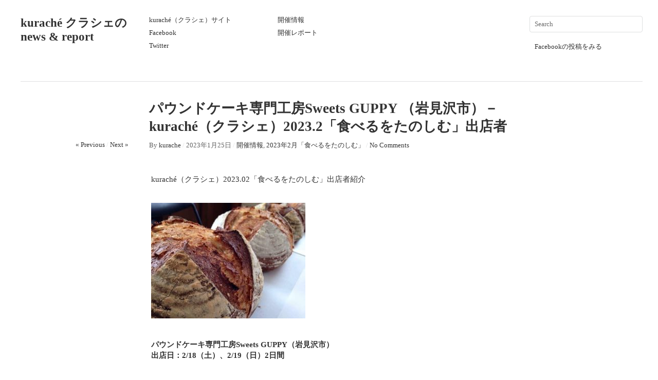

--- FILE ---
content_type: text/html; charset=UTF-8
request_url: http://kurache.com/blog/15765
body_size: 11305
content:
<!DOCTYPE html>
<html lang="ja">
<head>
<meta charset="UTF-8" />
<title>パウンドケーキ専門工房Sweets GUPPY	（岩見沢市）－kuraché（クラシェ）2023.2「食べるをたのしむ」出店者 | kuraché クラシェの news &amp; report</title>
<link rel="profile" href="https://gmpg.org/xfn/11" />
<link rel="stylesheet" type="text/css" media="all" href="http://kurache.com/blog/wp-content/themes/imbalance2/style.css" />
<link rel="pingback" href="http://kurache.com/blog/xmlrpc.php" />
<meta name='robots' content='max-image-preview:large' />
<link rel='dns-prefetch' href='//code.jquery.com' />
<link rel="alternate" type="application/rss+xml" title="kuraché クラシェの news &amp; report &raquo; フィード" href="http://kurache.com/blog/feed" />
<link rel="alternate" type="application/rss+xml" title="kuraché クラシェの news &amp; report &raquo; コメントフィード" href="http://kurache.com/blog/comments/feed" />
<link rel="alternate" type="application/rss+xml" title="kuraché クラシェの news &amp; report &raquo; パウンドケーキ専門工房Sweets GUPPY	（岩見沢市）－kuraché（クラシェ）2023.2「食べるをたのしむ」出店者 のコメントのフィード" href="http://kurache.com/blog/15765/feed" />
<script type="text/javascript">
window._wpemojiSettings = {"baseUrl":"https:\/\/s.w.org\/images\/core\/emoji\/14.0.0\/72x72\/","ext":".png","svgUrl":"https:\/\/s.w.org\/images\/core\/emoji\/14.0.0\/svg\/","svgExt":".svg","source":{"concatemoji":"http:\/\/kurache.com\/blog\/wp-includes\/js\/wp-emoji-release.min.js?ver=6.1.9"}};
/*! This file is auto-generated */
!function(e,a,t){var n,r,o,i=a.createElement("canvas"),p=i.getContext&&i.getContext("2d");function s(e,t){var a=String.fromCharCode,e=(p.clearRect(0,0,i.width,i.height),p.fillText(a.apply(this,e),0,0),i.toDataURL());return p.clearRect(0,0,i.width,i.height),p.fillText(a.apply(this,t),0,0),e===i.toDataURL()}function c(e){var t=a.createElement("script");t.src=e,t.defer=t.type="text/javascript",a.getElementsByTagName("head")[0].appendChild(t)}for(o=Array("flag","emoji"),t.supports={everything:!0,everythingExceptFlag:!0},r=0;r<o.length;r++)t.supports[o[r]]=function(e){if(p&&p.fillText)switch(p.textBaseline="top",p.font="600 32px Arial",e){case"flag":return s([127987,65039,8205,9895,65039],[127987,65039,8203,9895,65039])?!1:!s([55356,56826,55356,56819],[55356,56826,8203,55356,56819])&&!s([55356,57332,56128,56423,56128,56418,56128,56421,56128,56430,56128,56423,56128,56447],[55356,57332,8203,56128,56423,8203,56128,56418,8203,56128,56421,8203,56128,56430,8203,56128,56423,8203,56128,56447]);case"emoji":return!s([129777,127995,8205,129778,127999],[129777,127995,8203,129778,127999])}return!1}(o[r]),t.supports.everything=t.supports.everything&&t.supports[o[r]],"flag"!==o[r]&&(t.supports.everythingExceptFlag=t.supports.everythingExceptFlag&&t.supports[o[r]]);t.supports.everythingExceptFlag=t.supports.everythingExceptFlag&&!t.supports.flag,t.DOMReady=!1,t.readyCallback=function(){t.DOMReady=!0},t.supports.everything||(n=function(){t.readyCallback()},a.addEventListener?(a.addEventListener("DOMContentLoaded",n,!1),e.addEventListener("load",n,!1)):(e.attachEvent("onload",n),a.attachEvent("onreadystatechange",function(){"complete"===a.readyState&&t.readyCallback()})),(e=t.source||{}).concatemoji?c(e.concatemoji):e.wpemoji&&e.twemoji&&(c(e.twemoji),c(e.wpemoji)))}(window,document,window._wpemojiSettings);
</script>
<style type="text/css">
img.wp-smiley,
img.emoji {
	display: inline !important;
	border: none !important;
	box-shadow: none !important;
	height: 1em !important;
	width: 1em !important;
	margin: 0 0.07em !important;
	vertical-align: -0.1em !important;
	background: none !important;
	padding: 0 !important;
}
</style>
	<link rel='stylesheet' id='wp-block-library-css' href='http://kurache.com/blog/wp-includes/css/dist/block-library/style.min.css?ver=6.1.9' type='text/css' media='all' />
<link rel='stylesheet' id='classic-theme-styles-css' href='http://kurache.com/blog/wp-includes/css/classic-themes.min.css?ver=1' type='text/css' media='all' />
<style id='global-styles-inline-css' type='text/css'>
body{--wp--preset--color--black: #000000;--wp--preset--color--cyan-bluish-gray: #abb8c3;--wp--preset--color--white: #ffffff;--wp--preset--color--pale-pink: #f78da7;--wp--preset--color--vivid-red: #cf2e2e;--wp--preset--color--luminous-vivid-orange: #ff6900;--wp--preset--color--luminous-vivid-amber: #fcb900;--wp--preset--color--light-green-cyan: #7bdcb5;--wp--preset--color--vivid-green-cyan: #00d084;--wp--preset--color--pale-cyan-blue: #8ed1fc;--wp--preset--color--vivid-cyan-blue: #0693e3;--wp--preset--color--vivid-purple: #9b51e0;--wp--preset--gradient--vivid-cyan-blue-to-vivid-purple: linear-gradient(135deg,rgba(6,147,227,1) 0%,rgb(155,81,224) 100%);--wp--preset--gradient--light-green-cyan-to-vivid-green-cyan: linear-gradient(135deg,rgb(122,220,180) 0%,rgb(0,208,130) 100%);--wp--preset--gradient--luminous-vivid-amber-to-luminous-vivid-orange: linear-gradient(135deg,rgba(252,185,0,1) 0%,rgba(255,105,0,1) 100%);--wp--preset--gradient--luminous-vivid-orange-to-vivid-red: linear-gradient(135deg,rgba(255,105,0,1) 0%,rgb(207,46,46) 100%);--wp--preset--gradient--very-light-gray-to-cyan-bluish-gray: linear-gradient(135deg,rgb(238,238,238) 0%,rgb(169,184,195) 100%);--wp--preset--gradient--cool-to-warm-spectrum: linear-gradient(135deg,rgb(74,234,220) 0%,rgb(151,120,209) 20%,rgb(207,42,186) 40%,rgb(238,44,130) 60%,rgb(251,105,98) 80%,rgb(254,248,76) 100%);--wp--preset--gradient--blush-light-purple: linear-gradient(135deg,rgb(255,206,236) 0%,rgb(152,150,240) 100%);--wp--preset--gradient--blush-bordeaux: linear-gradient(135deg,rgb(254,205,165) 0%,rgb(254,45,45) 50%,rgb(107,0,62) 100%);--wp--preset--gradient--luminous-dusk: linear-gradient(135deg,rgb(255,203,112) 0%,rgb(199,81,192) 50%,rgb(65,88,208) 100%);--wp--preset--gradient--pale-ocean: linear-gradient(135deg,rgb(255,245,203) 0%,rgb(182,227,212) 50%,rgb(51,167,181) 100%);--wp--preset--gradient--electric-grass: linear-gradient(135deg,rgb(202,248,128) 0%,rgb(113,206,126) 100%);--wp--preset--gradient--midnight: linear-gradient(135deg,rgb(2,3,129) 0%,rgb(40,116,252) 100%);--wp--preset--duotone--dark-grayscale: url('#wp-duotone-dark-grayscale');--wp--preset--duotone--grayscale: url('#wp-duotone-grayscale');--wp--preset--duotone--purple-yellow: url('#wp-duotone-purple-yellow');--wp--preset--duotone--blue-red: url('#wp-duotone-blue-red');--wp--preset--duotone--midnight: url('#wp-duotone-midnight');--wp--preset--duotone--magenta-yellow: url('#wp-duotone-magenta-yellow');--wp--preset--duotone--purple-green: url('#wp-duotone-purple-green');--wp--preset--duotone--blue-orange: url('#wp-duotone-blue-orange');--wp--preset--font-size--small: 13px;--wp--preset--font-size--medium: 20px;--wp--preset--font-size--large: 36px;--wp--preset--font-size--x-large: 42px;--wp--preset--spacing--20: 0.44rem;--wp--preset--spacing--30: 0.67rem;--wp--preset--spacing--40: 1rem;--wp--preset--spacing--50: 1.5rem;--wp--preset--spacing--60: 2.25rem;--wp--preset--spacing--70: 3.38rem;--wp--preset--spacing--80: 5.06rem;}:where(.is-layout-flex){gap: 0.5em;}body .is-layout-flow > .alignleft{float: left;margin-inline-start: 0;margin-inline-end: 2em;}body .is-layout-flow > .alignright{float: right;margin-inline-start: 2em;margin-inline-end: 0;}body .is-layout-flow > .aligncenter{margin-left: auto !important;margin-right: auto !important;}body .is-layout-constrained > .alignleft{float: left;margin-inline-start: 0;margin-inline-end: 2em;}body .is-layout-constrained > .alignright{float: right;margin-inline-start: 2em;margin-inline-end: 0;}body .is-layout-constrained > .aligncenter{margin-left: auto !important;margin-right: auto !important;}body .is-layout-constrained > :where(:not(.alignleft):not(.alignright):not(.alignfull)){max-width: var(--wp--style--global--content-size);margin-left: auto !important;margin-right: auto !important;}body .is-layout-constrained > .alignwide{max-width: var(--wp--style--global--wide-size);}body .is-layout-flex{display: flex;}body .is-layout-flex{flex-wrap: wrap;align-items: center;}body .is-layout-flex > *{margin: 0;}:where(.wp-block-columns.is-layout-flex){gap: 2em;}.has-black-color{color: var(--wp--preset--color--black) !important;}.has-cyan-bluish-gray-color{color: var(--wp--preset--color--cyan-bluish-gray) !important;}.has-white-color{color: var(--wp--preset--color--white) !important;}.has-pale-pink-color{color: var(--wp--preset--color--pale-pink) !important;}.has-vivid-red-color{color: var(--wp--preset--color--vivid-red) !important;}.has-luminous-vivid-orange-color{color: var(--wp--preset--color--luminous-vivid-orange) !important;}.has-luminous-vivid-amber-color{color: var(--wp--preset--color--luminous-vivid-amber) !important;}.has-light-green-cyan-color{color: var(--wp--preset--color--light-green-cyan) !important;}.has-vivid-green-cyan-color{color: var(--wp--preset--color--vivid-green-cyan) !important;}.has-pale-cyan-blue-color{color: var(--wp--preset--color--pale-cyan-blue) !important;}.has-vivid-cyan-blue-color{color: var(--wp--preset--color--vivid-cyan-blue) !important;}.has-vivid-purple-color{color: var(--wp--preset--color--vivid-purple) !important;}.has-black-background-color{background-color: var(--wp--preset--color--black) !important;}.has-cyan-bluish-gray-background-color{background-color: var(--wp--preset--color--cyan-bluish-gray) !important;}.has-white-background-color{background-color: var(--wp--preset--color--white) !important;}.has-pale-pink-background-color{background-color: var(--wp--preset--color--pale-pink) !important;}.has-vivid-red-background-color{background-color: var(--wp--preset--color--vivid-red) !important;}.has-luminous-vivid-orange-background-color{background-color: var(--wp--preset--color--luminous-vivid-orange) !important;}.has-luminous-vivid-amber-background-color{background-color: var(--wp--preset--color--luminous-vivid-amber) !important;}.has-light-green-cyan-background-color{background-color: var(--wp--preset--color--light-green-cyan) !important;}.has-vivid-green-cyan-background-color{background-color: var(--wp--preset--color--vivid-green-cyan) !important;}.has-pale-cyan-blue-background-color{background-color: var(--wp--preset--color--pale-cyan-blue) !important;}.has-vivid-cyan-blue-background-color{background-color: var(--wp--preset--color--vivid-cyan-blue) !important;}.has-vivid-purple-background-color{background-color: var(--wp--preset--color--vivid-purple) !important;}.has-black-border-color{border-color: var(--wp--preset--color--black) !important;}.has-cyan-bluish-gray-border-color{border-color: var(--wp--preset--color--cyan-bluish-gray) !important;}.has-white-border-color{border-color: var(--wp--preset--color--white) !important;}.has-pale-pink-border-color{border-color: var(--wp--preset--color--pale-pink) !important;}.has-vivid-red-border-color{border-color: var(--wp--preset--color--vivid-red) !important;}.has-luminous-vivid-orange-border-color{border-color: var(--wp--preset--color--luminous-vivid-orange) !important;}.has-luminous-vivid-amber-border-color{border-color: var(--wp--preset--color--luminous-vivid-amber) !important;}.has-light-green-cyan-border-color{border-color: var(--wp--preset--color--light-green-cyan) !important;}.has-vivid-green-cyan-border-color{border-color: var(--wp--preset--color--vivid-green-cyan) !important;}.has-pale-cyan-blue-border-color{border-color: var(--wp--preset--color--pale-cyan-blue) !important;}.has-vivid-cyan-blue-border-color{border-color: var(--wp--preset--color--vivid-cyan-blue) !important;}.has-vivid-purple-border-color{border-color: var(--wp--preset--color--vivid-purple) !important;}.has-vivid-cyan-blue-to-vivid-purple-gradient-background{background: var(--wp--preset--gradient--vivid-cyan-blue-to-vivid-purple) !important;}.has-light-green-cyan-to-vivid-green-cyan-gradient-background{background: var(--wp--preset--gradient--light-green-cyan-to-vivid-green-cyan) !important;}.has-luminous-vivid-amber-to-luminous-vivid-orange-gradient-background{background: var(--wp--preset--gradient--luminous-vivid-amber-to-luminous-vivid-orange) !important;}.has-luminous-vivid-orange-to-vivid-red-gradient-background{background: var(--wp--preset--gradient--luminous-vivid-orange-to-vivid-red) !important;}.has-very-light-gray-to-cyan-bluish-gray-gradient-background{background: var(--wp--preset--gradient--very-light-gray-to-cyan-bluish-gray) !important;}.has-cool-to-warm-spectrum-gradient-background{background: var(--wp--preset--gradient--cool-to-warm-spectrum) !important;}.has-blush-light-purple-gradient-background{background: var(--wp--preset--gradient--blush-light-purple) !important;}.has-blush-bordeaux-gradient-background{background: var(--wp--preset--gradient--blush-bordeaux) !important;}.has-luminous-dusk-gradient-background{background: var(--wp--preset--gradient--luminous-dusk) !important;}.has-pale-ocean-gradient-background{background: var(--wp--preset--gradient--pale-ocean) !important;}.has-electric-grass-gradient-background{background: var(--wp--preset--gradient--electric-grass) !important;}.has-midnight-gradient-background{background: var(--wp--preset--gradient--midnight) !important;}.has-small-font-size{font-size: var(--wp--preset--font-size--small) !important;}.has-medium-font-size{font-size: var(--wp--preset--font-size--medium) !important;}.has-large-font-size{font-size: var(--wp--preset--font-size--large) !important;}.has-x-large-font-size{font-size: var(--wp--preset--font-size--x-large) !important;}
.wp-block-navigation a:where(:not(.wp-element-button)){color: inherit;}
:where(.wp-block-columns.is-layout-flex){gap: 2em;}
.wp-block-pullquote{font-size: 1.5em;line-height: 1.6;}
</style>
<script type='text/javascript' src='http://kurache.com/blog/wp-includes/js/jquery/jquery.min.js?ver=3.6.1' id='jquery-core-js'></script>
<script type='text/javascript' src='http://kurache.com/blog/wp-includes/js/jquery/jquery-migrate.min.js?ver=3.3.2' id='jquery-migrate-js'></script>
<script type='text/javascript' src='http://kurache.com/blog/wp-content/themes/imbalance2/libs/jquery.masonry.min.js?ver=6.1.9' id='jquery_masonry-js'></script>
<script type='text/javascript' src='http://kurache.com/blog/wp-content/themes/imbalance2/libs/jquery-ui.custom.min.js?ver=6.1.9' id='jquery_ui-js'></script>
<script type='text/javascript' src='https://code.jquery.com/jquery-migrate-1.0.0.js?ver=6.1.9' id='jquery_migrate-js'></script>
<script type='text/javascript' src='http://kurache.com/blog/wp-content/themes/imbalance2/libs/jquery.infinitescroll.min.js?ver=6.1.9' id='jquery_infinitescroll-js'></script>
<link rel="https://api.w.org/" href="http://kurache.com/blog/wp-json/" /><link rel="alternate" type="application/json" href="http://kurache.com/blog/wp-json/wp/v2/posts/15765" /><link rel="EditURI" type="application/rsd+xml" title="RSD" href="http://kurache.com/blog/xmlrpc.php?rsd" />
<link rel="wlwmanifest" type="application/wlwmanifest+xml" href="http://kurache.com/blog/wp-includes/wlwmanifest.xml" />
<meta name="generator" content="WordPress 6.1.9" />
<link rel="canonical" href="http://kurache.com/blog/15765" />
<link rel='shortlink' href='http://kurache.com/blog/?p=15765' />
<link rel="alternate" type="application/json+oembed" href="http://kurache.com/blog/wp-json/oembed/1.0/embed?url=http%3A%2F%2Fkurache.com%2Fblog%2F15765" />
<link rel="alternate" type="text/xml+oembed" href="http://kurache.com/blog/wp-json/oembed/1.0/embed?url=http%3A%2F%2Fkurache.com%2Fblog%2F15765&#038;format=xml" />

<style type="text/css">
/* color from theme options */
body, input, textarea { font-family: Georgia, "Times New Roman", Serif; }
a, .menu a:hover, #nav-above a:hover, #footer a:hover, .entry-meta a:hover { color: #295904; }
.fetch:hover { background: #295904; }
blockquote { border-color: #295904; }
.menu ul .current-menu-item a { color: #295904; }
#respond .form-submit input { background: #295904; }

/* fluid grid */
.wrapper { margin: 0 40px; }

.box .texts { border: 20px solid #295904; background: #295904;  }
.box .categories { padding-top: 15px; }
</style>

<script type="text/javascript">
jQuery(document).ready(function($) {
	// shortcodes
	$('.wide').detach().appendTo('#wides');
	$('.aside').detach().appendTo('.entry-aside');

	// fluid grid
		function wrapperWidth() {
		var wrapper_width = $('body').width() - 20;
		wrapper_width = Math.floor(wrapper_width / 250) * 250 - 40;
		if (wrapper_width < 1000) wrapper_width = 1000;
		$('.wrapper').css('width', wrapper_width);
	}
	wrapperWidth();
	$(window).resize(function() {
		wrapperWidth();
	});
	
	// search
	$(document).ready(function() {
		$('#s').val('Search');
	});

	$('#s').bind('focus', function() {
		$(this).css('border-color', '#295904');
		if ($(this).val() == 'Search') $(this).val('');
	});

	$('#s').bind('blur', function() {
		$(this).css('border-color', '#DEDFE0');
		if ($(this).val() == '') $(this).val('Search');
	});

	// grid
	$('#boxes').masonry({
		itemSelector: '.box',
		columnWidth: 210,
		gutterWidth: 40
	});

	$('#related').masonry({
		itemSelector: '.box',
		columnWidth: 210,
		gutterWidth: 40
	});
	
	//$('.texts').live({
	$('.texts').on({

		'mouseenter': function() {
			if ($(this).height() < $(this).find('.abs').height()) {
				$(this).height($(this).find('.abs').height());
			}
			$(this).stop(true, true).animate({
				'opacity': '1',
				'filter': 'alpha(opacity=100)'
			}, 0);
		},
		'mouseleave': function() {
			$(this).stop(true, true).animate({
				'opacity': '0',
				'filter': 'alpha(opacity=0)'
			}, 0);
		}
	});

	// comments
	$('.comment-form-author label').hide();
	$('.comment-form-author span').hide();
	$('.comment-form-email label').hide();
	$('.comment-form-email span').hide();
	$('.comment-form-url label').hide();
	$('.comment-form-comment label').hide();

	if ($('.comment-form-author input').val() == '')
	{
		$('.comment-form-author input').val('Name (required)');
	}
	if ($('.comment-form-email input').val() == '')
	{
		$('.comment-form-email input').val('Email (required)');
	}
	if ($('.comment-form-url input').val() == '')
	{
		$('.comment-form-url input').val('URL');
	}
	if ($('.comment-form-comment textarea').html() == '')
	{
		$('.comment-form-comment textarea').html('Your message');
	}
	
	$('.comment-form-author input').bind('focus', function() {
		$(this).css('border-color', '#295904').css('color', '#333');
		if ($(this).val() == 'Name (required)') $(this).val('');
	});
	$('.comment-form-author input').bind('blur', function() {
		$(this).css('border-color', '#ccc').css('color', '#6b6b6b');
		if ($(this).val().trim() == '') $(this).val('Name (required)');
	});
	$('.comment-form-email input').bind('focus', function() {
		$(this).css('border-color', '#295904').css('color', '#333');
		if ($(this).val() == 'Email (required)') $(this).val('');
	});
	$('.comment-form-email input').bind('blur', function() {
		$(this).css('border-color', '#ccc').css('color', '#6b6b6b');
		if ($(this).val().trim() == '') $(this).val('Email (required)');
	});
	$('.comment-form-url input').bind('focus', function() {
		$(this).css('border-color', '#295904').css('color', '#333');
		if ($(this).val() == 'URL') $(this).val('');
	});
	$('.comment-form-url input').bind('blur', function() {
		$(this).css('border-color', '#ccc').css('color', '#6b6b6b');
		if ($(this).val().trim() == '') $(this).val('URL');
	});
	$('.comment-form-comment textarea').bind('focus', function() {
		$(this).css('border-color', '#295904').css('color', '#333');
		if ($(this).val() == 'Your message') $(this).val('');
	});
	$('.comment-form-comment textarea').bind('blur', function() {
		$(this).css('border-color', '#ccc').css('color', '#6b6b6b');
		if ($(this).val().trim() == '') $(this).val('Your message');
	});
	$('#commentform').bind('submit', function(e) {
		if ($('.comment-form-author input').val() == 'Name (required)')
		{
			$('.comment-form-author input').val('');
		}
		if ($('.comment-form-email input').val() == 'Email (required)')
		{
			$('.comment-form-email input').val('');
		}
		if ($('.comment-form-url input').val() == 'URL')
		{
			$('.comment-form-url input').val('');
		}
		if ($('.comment-form-comment textarea').val() == 'Your message')
		{
			$('.comment-form-comment textarea').val('');
		}
	})

	$('.commentlist li div').bind('mouseover', function() {
		var reply = $(this).find('.reply')[0];
		$(reply).find('.comment-reply-link').show();
	});

	$('.commentlist li div').bind('mouseout', function() {
		var reply = $(this).find('.reply')[0];
		$(reply).find('.comment-reply-link').hide();
	});
});
</script>

<link rel="shortcut icon" href="http://kurache.com/blog/wp-content/themes/imbalance2/favico.ico" />
<script>
 (function(i,s,o,g,r,a,m){i['GoogleAnalyticsObject']=r;i[r]=i[r]||function(){
 (i[r].q=i[r].q||[]).push(arguments)},i[r].l=1*new Date();a=s.createElement(o),
 m=s.getElementsByTagName(o)[0];a.async=1;a.src=g;m.parentNode.insertBefore(a,m)
 })(window,document,'script','https://www.google-analytics.com/analytics.js','ga');

 ga('create', 'UA-65735444-4', 'auto');
 ga('send', 'pageview');

</script>

<!-- Global site tag (gtag.js) - Google Analytics -->
<script async src="https://www.googletagmanager.com/gtag/js?id=G-20Z369DVV4"></script>
<script>
  window.dataLayer = window.dataLayer || [];
  function gtag(){dataLayer.push(arguments);}
  gtag('js', new Date());

  gtag('config', 'G-20Z369DVV4');
</script>


</head>

<body class="post-template-default single single-post postid-15765 single-format-standard">

<div class="wrapper">
	<div id="header">
		<div id="site-title">
			<a href="http://kurache.com/blog/" title="kuraché クラシェの news &amp; report">kuraché クラシェの news &amp; report</a>
		</div>
		<div id="header-left"><div class="menu"><ul id="menu-kurache-site" class="menu"><li id="menu-item-9" class="menu-item menu-item-type-custom menu-item-object-custom menu-item-9"><a href="http://kurache.com/">kuraché（クラシェ）サイト</a></li>
<li id="menu-item-282" class="menu-item menu-item-type-custom menu-item-object-custom menu-item-282"><a href="https://www.facebook.com/kurachecom">Facebook</a></li>
<li id="menu-item-283" class="menu-item menu-item-type-custom menu-item-object-custom menu-item-283"><a href="https://twitter.com/kura_che">Twitter</a></li>
</ul></div></div>
		<div id="header-center"><div class="menu"><ul id="menu-%e3%82%ab%e3%83%86%e3%82%b4%e3%83%aa%e3%83%bc" class="menu"><li id="menu-item-279" class="menu-item menu-item-type-taxonomy menu-item-object-category current-post-ancestor current-menu-parent current-post-parent menu-item-279"><a href="http://kurache.com/blog/category/event">開催情報</a></li>
<li id="menu-item-1148" class="menu-item menu-item-type-taxonomy menu-item-object-category menu-item-1148"><a href="http://kurache.com/blog/category/report">開催レポート</a></li>
</ul></div></div>
		<div id="search">
			<form role="search" method="get" id="searchform" class="searchform" action="http://kurache.com/blog/">
				<div>
					<label class="screen-reader-text" for="s">検索:</label>
					<input type="text" value="" name="s" id="s" />
					<input type="submit" id="searchsubmit" value="検索" />
				</div>
			</form>			<div id="header-right"><div class="menu"><ul id="menu-facebook%e3%81%ae%e6%9c%80%e6%96%b0%e6%8a%95%e7%a8%bf%e3%82%92%e8%a6%8b%e3%82%8b" class="menu"><li id="menu-item-237" class="menu-item menu-item-type-post_type menu-item-object-page menu-item-237"><a href="http://kurache.com/blog/facebook%e3%81%ae%e6%8a%95%e7%a8%bf%e3%82%92%e3%81%bf%e3%82%8b">Facebookの投稿をみる</a></li>
</ul></div></div>
		</div>
		<div class="clear"></div>
	</div>
	
	<div id="main">

		<div id="content">

		
				<div class="post_title">
					<h1 class="entry-title">パウンドケーキ専門工房Sweets GUPPY	（岩見沢市）－kuraché（クラシェ）2023.2「食べるをたのしむ」出店者</h1>

					<div id="nav-above" class="navigation">
						<div class="nav-previous">
								<a href="http://kurache.com/blog/15649" rel="prev">« Previous</a>							</div>
						<span class="main_separator">/</span>
						<div class="nav-next">
								<a href="http://kurache.com/blog/15783" rel="next">Next »</a>							</div>
					</div><!-- #nav-above -->

					<div class="entry-meta">
						<span class="meta-sep">By</span> <a href="http://kurache.com/blog/author/gradationofcolours" title="View all posts by kurache">kurache</a>						<span class="main_separator">/</span>
						<span class="entry-date">2023年1月25日</span>						<span class="main_separator">/</span>
						<a href="http://kurache.com/blog/category/event" rel="category tag">開催情報</a>, <a href="http://kurache.com/blog/category/event/2023%e5%b9%b42%e6%9c%88%e3%80%8c%e9%a3%9f%e3%81%b9%e3%82%8b%e3%82%92%e3%81%9f%e3%81%ae%e3%81%97%e3%82%80%e3%80%8d" rel="category tag">2023年2月「食べるをたのしむ」</a>						<span class="main_separator">/</span>
							<a href="#comments">No Comments</a>
						</div><!-- .entry-meta -->
				</div>

				<div id="wides"></div>

				<table id="post-15765" class="post-15765 post type-post status-publish format-standard has-post-thumbnail hentry category-event category-1950">
					<tr>
						<td class="entry-aside">
							
						</td>
						<td class="entry-content-right">
							<p>kuraché（クラシェ）2023.02「食べるをたのしむ」出店者紹介</p>
<p><a href="http://kurache.com/blog/wp-content/uploads/2023/01/Sweets-GUPPY_1.jpg"><img decoding="async" src="http://kurache.com/blog/wp-content/uploads/2023/01/Sweets-GUPPY_1-300x225.jpg" alt="" width="300" height="225" class="alignnone size-medium wp-image-15766" srcset="http://kurache.com/blog/wp-content/uploads/2023/01/Sweets-GUPPY_1-300x225.jpg 300w, http://kurache.com/blog/wp-content/uploads/2023/01/Sweets-GUPPY_1-768x576.jpg 768w, http://kurache.com/blog/wp-content/uploads/2023/01/Sweets-GUPPY_1-210x158.jpg 210w, http://kurache.com/blog/wp-content/uploads/2023/01/Sweets-GUPPY_1.jpg 960w" sizes="(max-width: 300px) 100vw, 300px" /></a></p>
<p><strong>パウンドケーキ専門工房Sweets GUPPY（岩見沢市）<br />
出店日：2/18（土）、2/19（日）2日間</strong></p>
<p>寒い冬も、Sweets GUPPYの優しい味のパウンドケーキでほっこりしてほしい。 寒い夜には、ホットワインとチーズフォンデュがおすすめ。しあわせのカンパーニュも地粉のうまいパンもめちゃくちゃあいますよ。 ちょっと遅れたバレンタインに、ガトーショコラパウンドをご用意します。</p>
<p>＜予定している販売商品＞<br />
焼菓子(フルーツケーキ、ガトーショコラパウンド など)／パン(カンパーニュ など)</p>
<p><a href="http://kurache.com/blog/wp-content/uploads/2023/01/Sweets-GUPPY_3.jpg"><img decoding="async" loading="lazy" src="http://kurache.com/blog/wp-content/uploads/2023/01/Sweets-GUPPY_3-300x224.jpg" alt="" width="300" height="224" class="alignnone size-medium wp-image-15768" srcset="http://kurache.com/blog/wp-content/uploads/2023/01/Sweets-GUPPY_3-300x224.jpg 300w, http://kurache.com/blog/wp-content/uploads/2023/01/Sweets-GUPPY_3-768x574.jpg 768w, http://kurache.com/blog/wp-content/uploads/2023/01/Sweets-GUPPY_3-1024x765.jpg 1024w, http://kurache.com/blog/wp-content/uploads/2023/01/Sweets-GUPPY_3-210x157.jpg 210w" sizes="(max-width: 300px) 100vw, 300px" /></a></p>
<p>＜お客様からの連絡先＞<br />
guppy_mi1991@yahoo.co.jp</p>
<p>＜店舗情報＞<br />
店舗なし</p>
<p>＜ウェブサイト＞<br />
なし</p>
							
									<div class="clear"></div>

							<div class="entry-utility">
																							</div><!-- .entry-utility -->

							<div id="social">
								<a href="https://twitter.com/share" class="twitter-share-button" data-count="horizontal">Tweet</a>
								<script type="text/javascript" src="https://platform.twitter.com/widgets.js"></script>

								<div id="fb-root"></div>
								<script src="https://connect.facebook.net/en_US/all.js#xfbml=1"></script>
								<fb:like href="https://kurache.com/blog/15765" send="true" width="450" show_faces="false" font=""></fb:like>
							</div>
						</td>
					</tr>
				</table><!-- #post-## -->

							<div id="comments">




</div><!-- #comments -->


				
<div class="recent clear">
		
	<div id="related">
	
		
	<div class="box">
		<div class="rel">
			<a href="http://kurache.com/blog/17973"><img width="210" height="158" src="http://kurache.com/blog/wp-content/uploads/2025/11/2025111711595717631-210x158.jpg" class="attachment-homepage-thumb size-homepage-thumb wp-post-image" alt="" decoding="async" loading="lazy" title="" srcset="http://kurache.com/blog/wp-content/uploads/2025/11/2025111711595717631-210x158.jpg 210w, http://kurache.com/blog/wp-content/uploads/2025/11/2025111711595717631-300x225.jpg 300w, http://kurache.com/blog/wp-content/uploads/2025/11/2025111711595717631-768x576.jpg 768w, http://kurache.com/blog/wp-content/uploads/2025/11/2025111711595717631.jpg 960w" sizes="(max-width: 210px) 100vw, 210px" /></a>
				<div class="categories"><a href="http://kurache.com/blog/category/event" rel="category tag">開催情報</a>, <a href="http://kurache.com/blog/category/event/2025%e5%b9%b412%e6%9c%88%e3%80%8c%e3%81%8d%e3%82%89%e3%82%81%e3%81%8f%e5%86%ac%e3%81%ae%e8%b4%88%e3%82%8a%e3%82%82%e3%81%ae%e3%80%8d" rel="category tag">2025年12月「きらめく冬の贈りもの」</a></div>
			<h1><a href="http://kurache.com/blog/17973">Sweets GUPPY（岩見沢市）－kuraché（クラシェ）2025.12「きらめく冬の贈りもの」出店者</a></h1>
		<p>kuraché（クラシェ）2025.12「きらめく冬の贈りもの」出店者紹介 Sweets GUPPY（岩見沢市） 出店日：2025.12/3（水）、12/5（金）、12/7（日）、12/11（木）、12/12（金）5日間</p>
			<div class="posted"><span class="entry-date">2025年11月20日</span> <span class="main_separator">/</span>
				<a href="http://kurache.com/blog/17973#respond">No comments</a>			</div>
				<div class="texts">
					<div class="abs">
					<a href="http://kurache.com/blog/17973"><img width="210" height="158" src="http://kurache.com/blog/wp-content/uploads/2025/11/2025111711595717631-210x158.jpg" class="attachment-homepage-thumb size-homepage-thumb wp-post-image" alt="" decoding="async" loading="lazy" title="" srcset="http://kurache.com/blog/wp-content/uploads/2025/11/2025111711595717631-210x158.jpg 210w, http://kurache.com/blog/wp-content/uploads/2025/11/2025111711595717631-300x225.jpg 300w, http://kurache.com/blog/wp-content/uploads/2025/11/2025111711595717631-768x576.jpg 768w, http://kurache.com/blog/wp-content/uploads/2025/11/2025111711595717631.jpg 960w" sizes="(max-width: 210px) 100vw, 210px" /></a>
						<div class="categories"><a href="http://kurache.com/blog/category/event" rel="category tag">開催情報</a>, <a href="http://kurache.com/blog/category/event/2025%e5%b9%b412%e6%9c%88%e3%80%8c%e3%81%8d%e3%82%89%e3%82%81%e3%81%8f%e5%86%ac%e3%81%ae%e8%b4%88%e3%82%8a%e3%82%82%e3%81%ae%e3%80%8d" rel="category tag">2025年12月「きらめく冬の贈りもの」</a></div>
					<h1><a href="http://kurache.com/blog/17973">Sweets GUPPY（岩見沢市）－kuraché（クラシェ）2025.12「きらめく冬の贈りもの」出店者</a></h1>
		<p>kuraché（クラシェ）2025.12「きらめく冬の贈りもの」出店者紹介 Sweets GUPPY（岩見沢市） 出店日：2025.12/3（水）、12/5（金）、12/7（日）、12/11（木）、12/12（金）5日間</p>
					<div class="posted"><span class="entry-date">2025年11月20日</span> <span class="main_separator">/</span>
					<a href="http://kurache.com/blog/17973#respond">No comments</a>					</div>
				</div>
			</div>
		</div>
	</div>
	
		
	<div class="box">
		<div class="rel">
			<a href="http://kurache.com/blog/17978"><img width="210" height="158" src="http://kurache.com/blog/wp-content/uploads/2025/11/2025111509110517631-210x158.jpeg" class="attachment-homepage-thumb size-homepage-thumb wp-post-image" alt="" decoding="async" loading="lazy" title="" srcset="http://kurache.com/blog/wp-content/uploads/2025/11/2025111509110517631-210x158.jpeg 210w, http://kurache.com/blog/wp-content/uploads/2025/11/2025111509110517631-300x225.jpeg 300w, http://kurache.com/blog/wp-content/uploads/2025/11/2025111509110517631.jpeg 640w" sizes="(max-width: 210px) 100vw, 210px" /></a>
				<div class="categories"><a href="http://kurache.com/blog/category/event" rel="category tag">開催情報</a>, <a href="http://kurache.com/blog/category/event/2025%e5%b9%b412%e6%9c%88%e3%80%8c%e3%81%8d%e3%82%89%e3%82%81%e3%81%8f%e5%86%ac%e3%81%ae%e8%b4%88%e3%82%8a%e3%82%82%e3%81%ae%e3%80%8d" rel="category tag">2025年12月「きらめく冬の贈りもの」</a></div>
			<h1><a href="http://kurache.com/blog/17978">つくし牧田（小樽市）－kuraché（クラシェ）2025.12「きらめく冬の贈りもの」出店者</a></h1>
		<p>kuraché（クラシェ）2025.12「きらめく冬の贈りもの」出店者紹介 つくし牧田（小樽市） 出店日：2025.12/3（水）、12/4（木）、12/11（木）、12/12（金）4日間 季節の上生菓子を中心に和菓子全</p>
			<div class="posted"><span class="entry-date">2025年11月20日</span> <span class="main_separator">/</span>
				<a href="http://kurache.com/blog/17978#respond">No comments</a>			</div>
				<div class="texts">
					<div class="abs">
					<a href="http://kurache.com/blog/17978"><img width="210" height="158" src="http://kurache.com/blog/wp-content/uploads/2025/11/2025111509110517631-210x158.jpeg" class="attachment-homepage-thumb size-homepage-thumb wp-post-image" alt="" decoding="async" loading="lazy" title="" srcset="http://kurache.com/blog/wp-content/uploads/2025/11/2025111509110517631-210x158.jpeg 210w, http://kurache.com/blog/wp-content/uploads/2025/11/2025111509110517631-300x225.jpeg 300w, http://kurache.com/blog/wp-content/uploads/2025/11/2025111509110517631.jpeg 640w" sizes="(max-width: 210px) 100vw, 210px" /></a>
						<div class="categories"><a href="http://kurache.com/blog/category/event" rel="category tag">開催情報</a>, <a href="http://kurache.com/blog/category/event/2025%e5%b9%b412%e6%9c%88%e3%80%8c%e3%81%8d%e3%82%89%e3%82%81%e3%81%8f%e5%86%ac%e3%81%ae%e8%b4%88%e3%82%8a%e3%82%82%e3%81%ae%e3%80%8d" rel="category tag">2025年12月「きらめく冬の贈りもの」</a></div>
					<h1><a href="http://kurache.com/blog/17978">つくし牧田（小樽市）－kuraché（クラシェ）2025.12「きらめく冬の贈りもの」出店者</a></h1>
		<p>kuraché（クラシェ）2025.12「きらめく冬の贈りもの」出店者紹介 つくし牧田（小樽市） 出店日：2025.12/3（水）、12/4（木）、12/11（木）、12/12（金）4日間 季節の上生菓子を中心に和菓子全</p>
					<div class="posted"><span class="entry-date">2025年11月20日</span> <span class="main_separator">/</span>
					<a href="http://kurache.com/blog/17978#respond">No comments</a>					</div>
				</div>
			</div>
		</div>
	</div>
	
		
	<div class="box">
		<div class="rel">
			<a href="http://kurache.com/blog/17982"><img width="210" height="234" src="http://kurache.com/blog/wp-content/uploads/2025/11/2025111714133617633-210x234.jpg" class="attachment-homepage-thumb size-homepage-thumb wp-post-image" alt="" decoding="async" loading="lazy" title="" srcset="http://kurache.com/blog/wp-content/uploads/2025/11/2025111714133617633-210x234.jpg 210w, http://kurache.com/blog/wp-content/uploads/2025/11/2025111714133617633.jpg 240w" sizes="(max-width: 210px) 100vw, 210px" /></a>
				<div class="categories"><a href="http://kurache.com/blog/category/event" rel="category tag">開催情報</a>, <a href="http://kurache.com/blog/category/event/2025%e5%b9%b412%e6%9c%88%e3%80%8c%e3%81%8d%e3%82%89%e3%82%81%e3%81%8f%e5%86%ac%e3%81%ae%e8%b4%88%e3%82%8a%e3%82%82%e3%81%ae%e3%80%8d" rel="category tag">2025年12月「きらめく冬の贈りもの」</a></div>
			<h1><a href="http://kurache.com/blog/17982">Studio Daybreak bow（小樽市）－kuraché（クラシェ）2025.12「きらめく冬の贈りもの」出店者</a></h1>
		<p>kuraché（クラシェ）2025.12「きらめく冬の贈りもの」出店者紹介 Studio Daybreak bow（小樽市） 出店日：2025.12/3（水）、12/5（金）、12/11（木）、12/12（金）4日間 ク</p>
			<div class="posted"><span class="entry-date">2025年11月20日</span> <span class="main_separator">/</span>
				<a href="http://kurache.com/blog/17982#respond">No comments</a>			</div>
				<div class="texts">
					<div class="abs">
					<a href="http://kurache.com/blog/17982"><img width="210" height="234" src="http://kurache.com/blog/wp-content/uploads/2025/11/2025111714133617633-210x234.jpg" class="attachment-homepage-thumb size-homepage-thumb wp-post-image" alt="" decoding="async" loading="lazy" title="" srcset="http://kurache.com/blog/wp-content/uploads/2025/11/2025111714133617633-210x234.jpg 210w, http://kurache.com/blog/wp-content/uploads/2025/11/2025111714133617633.jpg 240w" sizes="(max-width: 210px) 100vw, 210px" /></a>
						<div class="categories"><a href="http://kurache.com/blog/category/event" rel="category tag">開催情報</a>, <a href="http://kurache.com/blog/category/event/2025%e5%b9%b412%e6%9c%88%e3%80%8c%e3%81%8d%e3%82%89%e3%82%81%e3%81%8f%e5%86%ac%e3%81%ae%e8%b4%88%e3%82%8a%e3%82%82%e3%81%ae%e3%80%8d" rel="category tag">2025年12月「きらめく冬の贈りもの」</a></div>
					<h1><a href="http://kurache.com/blog/17982">Studio Daybreak bow（小樽市）－kuraché（クラシェ）2025.12「きらめく冬の贈りもの」出店者</a></h1>
		<p>kuraché（クラシェ）2025.12「きらめく冬の贈りもの」出店者紹介 Studio Daybreak bow（小樽市） 出店日：2025.12/3（水）、12/5（金）、12/11（木）、12/12（金）4日間 ク</p>
					<div class="posted"><span class="entry-date">2025年11月20日</span> <span class="main_separator">/</span>
					<a href="http://kurache.com/blog/17982#respond">No comments</a>					</div>
				</div>
			</div>
		</div>
	</div>
	
		
	<div class="box">
		<div class="rel">
			<a href="http://kurache.com/blog/17986"><img width="210" height="210" src="http://kurache.com/blog/wp-content/uploads/2025/11/2025110904350417623-210x210.jpg" class="attachment-homepage-thumb size-homepage-thumb wp-post-image" alt="" decoding="async" loading="lazy" title="" srcset="http://kurache.com/blog/wp-content/uploads/2025/11/2025110904350417623-210x210.jpg 210w, http://kurache.com/blog/wp-content/uploads/2025/11/2025110904350417623-300x300.jpg 300w, http://kurache.com/blog/wp-content/uploads/2025/11/2025110904350417623-150x150.jpg 150w, http://kurache.com/blog/wp-content/uploads/2025/11/2025110904350417623-768x768.jpg 768w, http://kurache.com/blog/wp-content/uploads/2025/11/2025110904350417623.jpg 775w" sizes="(max-width: 210px) 100vw, 210px" /></a>
				<div class="categories"><a href="http://kurache.com/blog/category/event" rel="category tag">開催情報</a>, <a href="http://kurache.com/blog/category/event/2025%e5%b9%b412%e6%9c%88%e3%80%8c%e3%81%8d%e3%82%89%e3%82%81%e3%81%8f%e5%86%ac%e3%81%ae%e8%b4%88%e3%82%8a%e3%82%82%e3%81%ae%e3%80%8d" rel="category tag">2025年12月「きらめく冬の贈りもの」</a></div>
			<h1><a href="http://kurache.com/blog/17986">kitamichi（苫小牧市）－kuraché（クラシェ）2025.12「きらめく冬の贈りもの」出店者</a></h1>
		<p>kuraché（クラシェ）2025.12「きらめく冬の贈りもの」出店者紹介 kitamichi（苫小牧市） 出店日：2025.12/3（水）、12/5（金）、12/10（水）、12/12（金）4日間 「kitamichi</p>
			<div class="posted"><span class="entry-date">2025年11月20日</span> <span class="main_separator">/</span>
				<a href="http://kurache.com/blog/17986#respond">No comments</a>			</div>
				<div class="texts">
					<div class="abs">
					<a href="http://kurache.com/blog/17986"><img width="210" height="210" src="http://kurache.com/blog/wp-content/uploads/2025/11/2025110904350417623-210x210.jpg" class="attachment-homepage-thumb size-homepage-thumb wp-post-image" alt="" decoding="async" loading="lazy" title="" srcset="http://kurache.com/blog/wp-content/uploads/2025/11/2025110904350417623-210x210.jpg 210w, http://kurache.com/blog/wp-content/uploads/2025/11/2025110904350417623-300x300.jpg 300w, http://kurache.com/blog/wp-content/uploads/2025/11/2025110904350417623-150x150.jpg 150w, http://kurache.com/blog/wp-content/uploads/2025/11/2025110904350417623-768x768.jpg 768w, http://kurache.com/blog/wp-content/uploads/2025/11/2025110904350417623.jpg 775w" sizes="(max-width: 210px) 100vw, 210px" /></a>
						<div class="categories"><a href="http://kurache.com/blog/category/event" rel="category tag">開催情報</a>, <a href="http://kurache.com/blog/category/event/2025%e5%b9%b412%e6%9c%88%e3%80%8c%e3%81%8d%e3%82%89%e3%82%81%e3%81%8f%e5%86%ac%e3%81%ae%e8%b4%88%e3%82%8a%e3%82%82%e3%81%ae%e3%80%8d" rel="category tag">2025年12月「きらめく冬の贈りもの」</a></div>
					<h1><a href="http://kurache.com/blog/17986">kitamichi（苫小牧市）－kuraché（クラシェ）2025.12「きらめく冬の贈りもの」出店者</a></h1>
		<p>kuraché（クラシェ）2025.12「きらめく冬の贈りもの」出店者紹介 kitamichi（苫小牧市） 出店日：2025.12/3（水）、12/5（金）、12/10（水）、12/12（金）4日間 「kitamichi</p>
					<div class="posted"><span class="entry-date">2025年11月20日</span> <span class="main_separator">/</span>
					<a href="http://kurache.com/blog/17986#respond">No comments</a>					</div>
				</div>
			</div>
		</div>
	</div>
	
		
	<div class="box">
		<div class="rel">
			<a href="http://kurache.com/blog/17991"><img width="210" height="210" src="http://kurache.com/blog/wp-content/uploads/2025/11/2025111017195817621-210x210.jpeg" class="attachment-homepage-thumb size-homepage-thumb wp-post-image" alt="" decoding="async" loading="lazy" title="" srcset="http://kurache.com/blog/wp-content/uploads/2025/11/2025111017195817621-210x210.jpeg 210w, http://kurache.com/blog/wp-content/uploads/2025/11/2025111017195817621-300x300.jpeg 300w, http://kurache.com/blog/wp-content/uploads/2025/11/2025111017195817621-150x150.jpeg 150w, http://kurache.com/blog/wp-content/uploads/2025/11/2025111017195817621.jpeg 750w" sizes="(max-width: 210px) 100vw, 210px" /></a>
				<div class="categories"><a href="http://kurache.com/blog/category/event" rel="category tag">開催情報</a>, <a href="http://kurache.com/blog/category/event/2025%e5%b9%b412%e6%9c%88%e3%80%8c%e3%81%8d%e3%82%89%e3%82%81%e3%81%8f%e5%86%ac%e3%81%ae%e8%b4%88%e3%82%8a%e3%82%82%e3%81%ae%e3%80%8d" rel="category tag">2025年12月「きらめく冬の贈りもの」</a></div>
			<h1><a href="http://kurache.com/blog/17991">メグカンパニー（札幌市中央区）－kuraché（クラシェ）2025.12「きらめく冬の贈りもの」出店者</a></h1>
		<p>kuraché（クラシェ）2025.12「きらめく冬の贈りもの」出店者紹介 メグカンパニー（札幌市中央区） 出店日：2025.12/3（水）～12/6（土）4日間 年末年始の集まりには今年もメグデュカでお店の味わいをお手</p>
			<div class="posted"><span class="entry-date">2025年11月20日</span> <span class="main_separator">/</span>
				<a href="http://kurache.com/blog/17991#respond">No comments</a>			</div>
				<div class="texts">
					<div class="abs">
					<a href="http://kurache.com/blog/17991"><img width="210" height="210" src="http://kurache.com/blog/wp-content/uploads/2025/11/2025111017195817621-210x210.jpeg" class="attachment-homepage-thumb size-homepage-thumb wp-post-image" alt="" decoding="async" loading="lazy" title="" srcset="http://kurache.com/blog/wp-content/uploads/2025/11/2025111017195817621-210x210.jpeg 210w, http://kurache.com/blog/wp-content/uploads/2025/11/2025111017195817621-300x300.jpeg 300w, http://kurache.com/blog/wp-content/uploads/2025/11/2025111017195817621-150x150.jpeg 150w, http://kurache.com/blog/wp-content/uploads/2025/11/2025111017195817621.jpeg 750w" sizes="(max-width: 210px) 100vw, 210px" /></a>
						<div class="categories"><a href="http://kurache.com/blog/category/event" rel="category tag">開催情報</a>, <a href="http://kurache.com/blog/category/event/2025%e5%b9%b412%e6%9c%88%e3%80%8c%e3%81%8d%e3%82%89%e3%82%81%e3%81%8f%e5%86%ac%e3%81%ae%e8%b4%88%e3%82%8a%e3%82%82%e3%81%ae%e3%80%8d" rel="category tag">2025年12月「きらめく冬の贈りもの」</a></div>
					<h1><a href="http://kurache.com/blog/17991">メグカンパニー（札幌市中央区）－kuraché（クラシェ）2025.12「きらめく冬の贈りもの」出店者</a></h1>
		<p>kuraché（クラシェ）2025.12「きらめく冬の贈りもの」出店者紹介 メグカンパニー（札幌市中央区） 出店日：2025.12/3（水）～12/6（土）4日間 年末年始の集まりには今年もメグデュカでお店の味わいをお手</p>
					<div class="posted"><span class="entry-date">2025年11月20日</span> <span class="main_separator">/</span>
					<a href="http://kurache.com/blog/17991#respond">No comments</a>					</div>
				</div>
			</div>
		</div>
	</div>
	
		
	<div class="box">
		<div class="rel">
			<a href="http://kurache.com/blog/17995"><img width="210" height="210" src="http://kurache.com/blog/wp-content/uploads/2025/11/2025111512114817633-210x210.jpeg" class="attachment-homepage-thumb size-homepage-thumb wp-post-image" alt="" decoding="async" loading="lazy" title="" srcset="http://kurache.com/blog/wp-content/uploads/2025/11/2025111512114817633-210x210.jpeg 210w, http://kurache.com/blog/wp-content/uploads/2025/11/2025111512114817633-300x300.jpeg 300w, http://kurache.com/blog/wp-content/uploads/2025/11/2025111512114817633-1024x1024.jpeg 1024w, http://kurache.com/blog/wp-content/uploads/2025/11/2025111512114817633-150x150.jpeg 150w, http://kurache.com/blog/wp-content/uploads/2025/11/2025111512114817633-768x768.jpeg 768w, http://kurache.com/blog/wp-content/uploads/2025/11/2025111512114817633-1536x1536.jpeg 1536w, http://kurache.com/blog/wp-content/uploads/2025/11/2025111512114817633-2048x2048.jpeg 2048w" sizes="(max-width: 210px) 100vw, 210px" /></a>
				<div class="categories"><a href="http://kurache.com/blog/category/event" rel="category tag">開催情報</a>, <a href="http://kurache.com/blog/category/event/2025%e5%b9%b412%e6%9c%88%e3%80%8c%e3%81%8d%e3%82%89%e3%82%81%e3%81%8f%e5%86%ac%e3%81%ae%e8%b4%88%e3%82%8a%e3%82%82%e3%81%ae%e3%80%8d" rel="category tag">2025年12月「きらめく冬の贈りもの」</a></div>
			<h1><a href="http://kurache.com/blog/17995">シミー書房（札幌市厚別区）－kuraché（クラシェ）2025.12「きらめく冬の贈りもの」出店者</a></h1>
		<p>kuraché（クラシェ）2025.12「きらめく冬の贈りもの」出店者紹介 シミー書房（札幌市厚別区） 出店日：2025.12/3（水）、12/6（土）、12/9（火）3日間 カレンダー、年賀状、刺繍ブローチなど冬の雑貨</p>
			<div class="posted"><span class="entry-date">2025年11月20日</span> <span class="main_separator">/</span>
				<a href="http://kurache.com/blog/17995#respond">No comments</a>			</div>
				<div class="texts">
					<div class="abs">
					<a href="http://kurache.com/blog/17995"><img width="210" height="210" src="http://kurache.com/blog/wp-content/uploads/2025/11/2025111512114817633-210x210.jpeg" class="attachment-homepage-thumb size-homepage-thumb wp-post-image" alt="" decoding="async" loading="lazy" title="" srcset="http://kurache.com/blog/wp-content/uploads/2025/11/2025111512114817633-210x210.jpeg 210w, http://kurache.com/blog/wp-content/uploads/2025/11/2025111512114817633-300x300.jpeg 300w, http://kurache.com/blog/wp-content/uploads/2025/11/2025111512114817633-1024x1024.jpeg 1024w, http://kurache.com/blog/wp-content/uploads/2025/11/2025111512114817633-150x150.jpeg 150w, http://kurache.com/blog/wp-content/uploads/2025/11/2025111512114817633-768x768.jpeg 768w, http://kurache.com/blog/wp-content/uploads/2025/11/2025111512114817633-1536x1536.jpeg 1536w, http://kurache.com/blog/wp-content/uploads/2025/11/2025111512114817633-2048x2048.jpeg 2048w" sizes="(max-width: 210px) 100vw, 210px" /></a>
						<div class="categories"><a href="http://kurache.com/blog/category/event" rel="category tag">開催情報</a>, <a href="http://kurache.com/blog/category/event/2025%e5%b9%b412%e6%9c%88%e3%80%8c%e3%81%8d%e3%82%89%e3%82%81%e3%81%8f%e5%86%ac%e3%81%ae%e8%b4%88%e3%82%8a%e3%82%82%e3%81%ae%e3%80%8d" rel="category tag">2025年12月「きらめく冬の贈りもの」</a></div>
					<h1><a href="http://kurache.com/blog/17995">シミー書房（札幌市厚別区）－kuraché（クラシェ）2025.12「きらめく冬の贈りもの」出店者</a></h1>
		<p>kuraché（クラシェ）2025.12「きらめく冬の贈りもの」出店者紹介 シミー書房（札幌市厚別区） 出店日：2025.12/3（水）、12/6（土）、12/9（火）3日間 カレンダー、年賀状、刺繍ブローチなど冬の雑貨</p>
					<div class="posted"><span class="entry-date">2025年11月20日</span> <span class="main_separator">/</span>
					<a href="http://kurache.com/blog/17995#respond">No comments</a>					</div>
				</div>
			</div>
		</div>
	</div>
	
		
	<div class="box">
		<div class="rel">
			<a href="http://kurache.com/blog/18001"><img width="210" height="139" src="http://kurache.com/blog/wp-content/uploads/2025/11/2025111212355717621-210x139.jpg" class="attachment-homepage-thumb size-homepage-thumb wp-post-image" alt="" decoding="async" loading="lazy" title="" srcset="http://kurache.com/blog/wp-content/uploads/2025/11/2025111212355717621-210x139.jpg 210w, http://kurache.com/blog/wp-content/uploads/2025/11/2025111212355717621-300x199.jpg 300w, http://kurache.com/blog/wp-content/uploads/2025/11/2025111212355717621-1024x680.jpg 1024w, http://kurache.com/blog/wp-content/uploads/2025/11/2025111212355717621-768x510.jpg 768w, http://kurache.com/blog/wp-content/uploads/2025/11/2025111212355717621.jpg 1196w" sizes="(max-width: 210px) 100vw, 210px" /></a>
				<div class="categories"><a href="http://kurache.com/blog/category/event" rel="category tag">開催情報</a>, <a href="http://kurache.com/blog/category/event/2025%e5%b9%b412%e6%9c%88%e3%80%8c%e3%81%8d%e3%82%89%e3%82%81%e3%81%8f%e5%86%ac%e3%81%ae%e8%b4%88%e3%82%8a%e3%82%82%e3%81%ae%e3%80%8d" rel="category tag">2025年12月「きらめく冬の贈りもの」</a></div>
			<h1><a href="http://kurache.com/blog/18001">マイスター（遠軽町）－kuraché（クラシェ）2025.12「きらめく冬の贈りもの」出店者</a></h1>
		<p>kuraché（クラシェ）2025.12「きらめく冬の贈りもの」出店者紹介 マイスター（遠軽町） 出店日：2025.12/3（水）～12/5（金）3日間 道東オホーツク・遠軽町生まれのスキンケアブランドです。純粋はちみつ</p>
			<div class="posted"><span class="entry-date">2025年11月20日</span> <span class="main_separator">/</span>
				<a href="http://kurache.com/blog/18001#respond">No comments</a>			</div>
				<div class="texts">
					<div class="abs">
					<a href="http://kurache.com/blog/18001"><img width="210" height="139" src="http://kurache.com/blog/wp-content/uploads/2025/11/2025111212355717621-210x139.jpg" class="attachment-homepage-thumb size-homepage-thumb wp-post-image" alt="" decoding="async" loading="lazy" title="" srcset="http://kurache.com/blog/wp-content/uploads/2025/11/2025111212355717621-210x139.jpg 210w, http://kurache.com/blog/wp-content/uploads/2025/11/2025111212355717621-300x199.jpg 300w, http://kurache.com/blog/wp-content/uploads/2025/11/2025111212355717621-1024x680.jpg 1024w, http://kurache.com/blog/wp-content/uploads/2025/11/2025111212355717621-768x510.jpg 768w, http://kurache.com/blog/wp-content/uploads/2025/11/2025111212355717621.jpg 1196w" sizes="(max-width: 210px) 100vw, 210px" /></a>
						<div class="categories"><a href="http://kurache.com/blog/category/event" rel="category tag">開催情報</a>, <a href="http://kurache.com/blog/category/event/2025%e5%b9%b412%e6%9c%88%e3%80%8c%e3%81%8d%e3%82%89%e3%82%81%e3%81%8f%e5%86%ac%e3%81%ae%e8%b4%88%e3%82%8a%e3%82%82%e3%81%ae%e3%80%8d" rel="category tag">2025年12月「きらめく冬の贈りもの」</a></div>
					<h1><a href="http://kurache.com/blog/18001">マイスター（遠軽町）－kuraché（クラシェ）2025.12「きらめく冬の贈りもの」出店者</a></h1>
		<p>kuraché（クラシェ）2025.12「きらめく冬の贈りもの」出店者紹介 マイスター（遠軽町） 出店日：2025.12/3（水）～12/5（金）3日間 道東オホーツク・遠軽町生まれのスキンケアブランドです。純粋はちみつ</p>
					<div class="posted"><span class="entry-date">2025年11月20日</span> <span class="main_separator">/</span>
					<a href="http://kurache.com/blog/18001#respond">No comments</a>					</div>
				</div>
			</div>
		</div>
	</div>
	
		
	<div class="box">
		<div class="rel">
			<a href="http://kurache.com/blog/18006"><img width="210" height="118" src="http://kurache.com/blog/wp-content/uploads/2025/11/2025111310453617621-210x118.jpg" class="attachment-homepage-thumb size-homepage-thumb wp-post-image" alt="" decoding="async" loading="lazy" title="" srcset="http://kurache.com/blog/wp-content/uploads/2025/11/2025111310453617621-210x118.jpg 210w, http://kurache.com/blog/wp-content/uploads/2025/11/2025111310453617621-300x168.jpg 300w, http://kurache.com/blog/wp-content/uploads/2025/11/2025111310453617621-1024x575.jpg 1024w, http://kurache.com/blog/wp-content/uploads/2025/11/2025111310453617621-768x431.jpg 768w, http://kurache.com/blog/wp-content/uploads/2025/11/2025111310453617621.jpg 1500w" sizes="(max-width: 210px) 100vw, 210px" /></a>
				<div class="categories"><a href="http://kurache.com/blog/category/event" rel="category tag">開催情報</a>, <a href="http://kurache.com/blog/category/event/2025%e5%b9%b412%e6%9c%88%e3%80%8c%e3%81%8d%e3%82%89%e3%82%81%e3%81%8f%e5%86%ac%e3%81%ae%e8%b4%88%e3%82%8a%e3%82%82%e3%81%ae%e3%80%8d" rel="category tag">2025年12月「きらめく冬の贈りもの」</a></div>
			<h1><a href="http://kurache.com/blog/18006">香老舗　松栄堂（札幌市中央区）－kuraché（クラシェ）2025.12「きらめく冬の贈りもの」出店者</a></h1>
		<p>kuraché（クラシェ）2025.12「きらめく冬の贈りもの」出店者紹介 香老舗　松栄堂（札幌市中央区） 出店日：2025.12/3（水）～12/5（金）3日間 香りは人々の暮らしに彩りを与えてくれます。ライフスタイル</p>
			<div class="posted"><span class="entry-date">2025年11月20日</span> <span class="main_separator">/</span>
				<a href="http://kurache.com/blog/18006#respond">No comments</a>			</div>
				<div class="texts">
					<div class="abs">
					<a href="http://kurache.com/blog/18006"><img width="210" height="118" src="http://kurache.com/blog/wp-content/uploads/2025/11/2025111310453617621-210x118.jpg" class="attachment-homepage-thumb size-homepage-thumb wp-post-image" alt="" decoding="async" loading="lazy" title="" srcset="http://kurache.com/blog/wp-content/uploads/2025/11/2025111310453617621-210x118.jpg 210w, http://kurache.com/blog/wp-content/uploads/2025/11/2025111310453617621-300x168.jpg 300w, http://kurache.com/blog/wp-content/uploads/2025/11/2025111310453617621-1024x575.jpg 1024w, http://kurache.com/blog/wp-content/uploads/2025/11/2025111310453617621-768x431.jpg 768w, http://kurache.com/blog/wp-content/uploads/2025/11/2025111310453617621.jpg 1500w" sizes="(max-width: 210px) 100vw, 210px" /></a>
						<div class="categories"><a href="http://kurache.com/blog/category/event" rel="category tag">開催情報</a>, <a href="http://kurache.com/blog/category/event/2025%e5%b9%b412%e6%9c%88%e3%80%8c%e3%81%8d%e3%82%89%e3%82%81%e3%81%8f%e5%86%ac%e3%81%ae%e8%b4%88%e3%82%8a%e3%82%82%e3%81%ae%e3%80%8d" rel="category tag">2025年12月「きらめく冬の贈りもの」</a></div>
					<h1><a href="http://kurache.com/blog/18006">香老舗　松栄堂（札幌市中央区）－kuraché（クラシェ）2025.12「きらめく冬の贈りもの」出店者</a></h1>
		<p>kuraché（クラシェ）2025.12「きらめく冬の贈りもの」出店者紹介 香老舗　松栄堂（札幌市中央区） 出店日：2025.12/3（水）～12/5（金）3日間 香りは人々の暮らしに彩りを与えてくれます。ライフスタイル</p>
					<div class="posted"><span class="entry-date">2025年11月20日</span> <span class="main_separator">/</span>
					<a href="http://kurache.com/blog/18006#respond">No comments</a>					</div>
				</div>
			</div>
		</div>
	</div>
	
		
	<div class="box">
		<div class="rel">
			<a href="http://kurache.com/blog/18012"><img width="210" height="280" src="http://kurache.com/blog/wp-content/uploads/2025/11/2025111715482317633-210x280.jpeg" class="attachment-homepage-thumb size-homepage-thumb wp-post-image" alt="" decoding="async" loading="lazy" title="" srcset="http://kurache.com/blog/wp-content/uploads/2025/11/2025111715482317633-210x280.jpeg 210w, http://kurache.com/blog/wp-content/uploads/2025/11/2025111715482317633-225x300.jpeg 225w, http://kurache.com/blog/wp-content/uploads/2025/11/2025111715482317633-768x1024.jpeg 768w, http://kurache.com/blog/wp-content/uploads/2025/11/2025111715482317633-1152x1536.jpeg 1152w, http://kurache.com/blog/wp-content/uploads/2025/11/2025111715482317633-1536x2048.jpeg 1536w, http://kurache.com/blog/wp-content/uploads/2025/11/2025111715482317633-scaled.jpeg 1920w" sizes="(max-width: 210px) 100vw, 210px" /></a>
				<div class="categories"><a href="http://kurache.com/blog/category/event" rel="category tag">開催情報</a>, <a href="http://kurache.com/blog/category/event/2025%e5%b9%b412%e6%9c%88%e3%80%8c%e3%81%8d%e3%82%89%e3%82%81%e3%81%8f%e5%86%ac%e3%81%ae%e8%b4%88%e3%82%8a%e3%82%82%e3%81%ae%e3%80%8d" rel="category tag">2025年12月「きらめく冬の贈りもの」</a></div>
			<h1><a href="http://kurache.com/blog/18012">DANIELLE HAT（札幌市西区）－kuraché（クラシェ）2025.12「きらめく冬の贈りもの」出店者</a></h1>
		<p>kuraché（クラシェ）2025.12「きらめく冬の贈りもの」出店者紹介 DANIELLE HAT（札幌市西区） 出店日：2025.12/3（水）～12/5（金）3日間 この冬、そっと心が弾むような出会いを探しに来ませ</p>
			<div class="posted"><span class="entry-date">2025年11月20日</span> <span class="main_separator">/</span>
				<a href="http://kurache.com/blog/18012#respond">No comments</a>			</div>
				<div class="texts">
					<div class="abs">
					<a href="http://kurache.com/blog/18012"><img width="210" height="280" src="http://kurache.com/blog/wp-content/uploads/2025/11/2025111715482317633-210x280.jpeg" class="attachment-homepage-thumb size-homepage-thumb wp-post-image" alt="" decoding="async" loading="lazy" title="" srcset="http://kurache.com/blog/wp-content/uploads/2025/11/2025111715482317633-210x280.jpeg 210w, http://kurache.com/blog/wp-content/uploads/2025/11/2025111715482317633-225x300.jpeg 225w, http://kurache.com/blog/wp-content/uploads/2025/11/2025111715482317633-768x1024.jpeg 768w, http://kurache.com/blog/wp-content/uploads/2025/11/2025111715482317633-1152x1536.jpeg 1152w, http://kurache.com/blog/wp-content/uploads/2025/11/2025111715482317633-1536x2048.jpeg 1536w, http://kurache.com/blog/wp-content/uploads/2025/11/2025111715482317633-scaled.jpeg 1920w" sizes="(max-width: 210px) 100vw, 210px" /></a>
						<div class="categories"><a href="http://kurache.com/blog/category/event" rel="category tag">開催情報</a>, <a href="http://kurache.com/blog/category/event/2025%e5%b9%b412%e6%9c%88%e3%80%8c%e3%81%8d%e3%82%89%e3%82%81%e3%81%8f%e5%86%ac%e3%81%ae%e8%b4%88%e3%82%8a%e3%82%82%e3%81%ae%e3%80%8d" rel="category tag">2025年12月「きらめく冬の贈りもの」</a></div>
					<h1><a href="http://kurache.com/blog/18012">DANIELLE HAT（札幌市西区）－kuraché（クラシェ）2025.12「きらめく冬の贈りもの」出店者</a></h1>
		<p>kuraché（クラシェ）2025.12「きらめく冬の贈りもの」出店者紹介 DANIELLE HAT（札幌市西区） 出店日：2025.12/3（水）～12/5（金）3日間 この冬、そっと心が弾むような出会いを探しに来ませ</p>
					<div class="posted"><span class="entry-date">2025年11月20日</span> <span class="main_separator">/</span>
					<a href="http://kurache.com/blog/18012#respond">No comments</a>					</div>
				</div>
			</div>
		</div>
	</div>
	
		
	<div class="box">
		<div class="rel">
			<a href="http://kurache.com/blog/18017"><img width="210" height="280" src="http://kurache.com/blog/wp-content/uploads/2025/11/2025111301124317623-210x280.jpg" class="attachment-homepage-thumb size-homepage-thumb wp-post-image" alt="" decoding="async" loading="lazy" title="" srcset="http://kurache.com/blog/wp-content/uploads/2025/11/2025111301124317623-210x280.jpg 210w, http://kurache.com/blog/wp-content/uploads/2025/11/2025111301124317623-225x300.jpg 225w, http://kurache.com/blog/wp-content/uploads/2025/11/2025111301124317623-768x1024.jpg 768w, http://kurache.com/blog/wp-content/uploads/2025/11/2025111301124317623-1152x1536.jpg 1152w, http://kurache.com/blog/wp-content/uploads/2025/11/2025111301124317623-1536x2048.jpg 1536w, http://kurache.com/blog/wp-content/uploads/2025/11/2025111301124317623-scaled.jpg 1920w" sizes="(max-width: 210px) 100vw, 210px" /></a>
				<div class="categories"><a href="http://kurache.com/blog/category/event" rel="category tag">開催情報</a>, <a href="http://kurache.com/blog/category/event/2025%e5%b9%b412%e6%9c%88%e3%80%8c%e3%81%8d%e3%82%89%e3%82%81%e3%81%8f%e5%86%ac%e3%81%ae%e8%b4%88%e3%82%8a%e3%82%82%e3%81%ae%e3%80%8d" rel="category tag">2025年12月「きらめく冬の贈りもの」</a></div>
			<h1><a href="http://kurache.com/blog/18017">Love it(富良野市）－kuraché（クラシェ）2025.12「きらめく冬の贈りもの」出店者</a></h1>
		<p>kuraché（クラシェ）2025.12「きらめく冬の贈りもの」出店者紹介 Love it(富良野市） 出店日：2025.12/3（水）、12/9（火）2日間 贈り物に喜ばれるように、可愛く美味しく作りました。たくさんの</p>
			<div class="posted"><span class="entry-date">2025年11月20日</span> <span class="main_separator">/</span>
				<a href="http://kurache.com/blog/18017#respond">No comments</a>			</div>
				<div class="texts">
					<div class="abs">
					<a href="http://kurache.com/blog/18017"><img width="210" height="280" src="http://kurache.com/blog/wp-content/uploads/2025/11/2025111301124317623-210x280.jpg" class="attachment-homepage-thumb size-homepage-thumb wp-post-image" alt="" decoding="async" loading="lazy" title="" srcset="http://kurache.com/blog/wp-content/uploads/2025/11/2025111301124317623-210x280.jpg 210w, http://kurache.com/blog/wp-content/uploads/2025/11/2025111301124317623-225x300.jpg 225w, http://kurache.com/blog/wp-content/uploads/2025/11/2025111301124317623-768x1024.jpg 768w, http://kurache.com/blog/wp-content/uploads/2025/11/2025111301124317623-1152x1536.jpg 1152w, http://kurache.com/blog/wp-content/uploads/2025/11/2025111301124317623-1536x2048.jpg 1536w, http://kurache.com/blog/wp-content/uploads/2025/11/2025111301124317623-scaled.jpg 1920w" sizes="(max-width: 210px) 100vw, 210px" /></a>
						<div class="categories"><a href="http://kurache.com/blog/category/event" rel="category tag">開催情報</a>, <a href="http://kurache.com/blog/category/event/2025%e5%b9%b412%e6%9c%88%e3%80%8c%e3%81%8d%e3%82%89%e3%82%81%e3%81%8f%e5%86%ac%e3%81%ae%e8%b4%88%e3%82%8a%e3%82%82%e3%81%ae%e3%80%8d" rel="category tag">2025年12月「きらめく冬の贈りもの」</a></div>
					<h1><a href="http://kurache.com/blog/18017">Love it(富良野市）－kuraché（クラシェ）2025.12「きらめく冬の贈りもの」出店者</a></h1>
		<p>kuraché（クラシェ）2025.12「きらめく冬の贈りもの」出店者紹介 Love it(富良野市） 出店日：2025.12/3（水）、12/9（火）2日間 贈り物に喜ばれるように、可愛く美味しく作りました。たくさんの</p>
					<div class="posted"><span class="entry-date">2025年11月20日</span> <span class="main_separator">/</span>
					<a href="http://kurache.com/blog/18017#respond">No comments</a>					</div>
				</div>
			</div>
		</div>
	</div>
	
		
	</div>
	
	</div>


		</div><!-- #content -->

	</div><!-- #main -->

	<div id="footer">
		<div id="site-info">
			© 2013 <a href="/">kuraché クラシェの news &amp; report</a><br />
			Designed by <a href="http://wpshower.com" target="_blank">Wpshower</a>
			<span class="main_separator">/</span>
			Powered by <a href="http://www.wordpress.org" target="_blank">WordPress</a>
		</div><!-- #site-info -->
		<div id="footer-right"><div class="menu"><ul>
<li id="menu-item-11974" class="menu-item-11974"><a></a></li>
<li id="menu-item-15787" class="menu-item-15787"><a></a></li>
<li id="menu-item-11210" class="menu-item-11210"><a></a></li>
<li id="menu-item-11206" class="menu-item-11206"><a></a></li>
<li id="menu-item-11229" class="menu-item-11229"><a></a></li>
<li id="menu-item-68" class="menu-item-68"><a></a></li>
<li id="menu-item-11222" class="menu-item-11222"><a></a></li>
<li id="menu-item-11226" class="menu-item-11226"><a></a></li>
</ul></div>
</div>
		<div id="footer-left"><div class="menu"><ul>
<li class="menu-item-11974"><a></a></li>
<li class="menu-item-15787"><a></a></li>
<li class="menu-item-11210"><a></a></li>
<li class="menu-item-11206"><a></a></li>
<li class="menu-item-11229"><a></a></li>
<li class="menu-item-68"><a></a></li>
<li class="menu-item-11222"><a></a></li>
<li class="menu-item-11226"><a></a></li>
</ul></div>
</div>
		<div class="clear"></div>
	</div><!-- #footer -->

</div><!-- .wrapper -->

<script type='text/javascript' src='http://kurache.com/blog/wp-includes/js/comment-reply.min.js?ver=6.1.9' id='comment-reply-js'></script>


</body>
</html>
